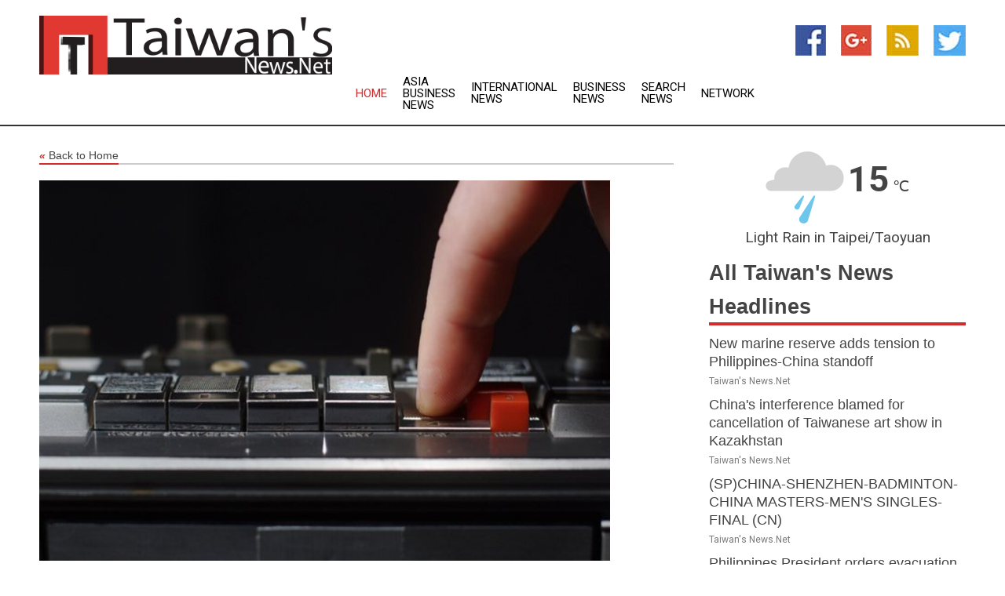

--- FILE ---
content_type: text/html; charset=utf-8
request_url: https://www.taiwansnews.net/news/272603563/1970s-style-stagflation-now-playing-on-central-bankers-minds
body_size: 15267
content:
<!doctype html>
<html lang="en">
<head>
    <meta name="Powered By" content="Kreatio Platform" />
  <link rel="canonical" href="https://www.taiwansnews.net/news/272603563/1970s-style-stagflation-now-playing-on-central-bankers-minds"/>
  <meta charset="utf-8"/>
  <meta http-equiv="X-UA-Compatible" content="IE=edge"/>
  <meta name="viewport" content="width=device-width, initial-scale=1, maximum-scale=1, user-scalable=no"/>
    <title>1970s-style stagflation now playing on central bankers' minds</title>
  <meta name="title" content="1970s-style stagflation now playing on central bankers' minds">
  <meta name="description" content="&amp;ldquo;Stagflation&amp;rdquo; is an ugly word for an ugly situation &amp;ndash; the unpleasant combination of economic stagnation and inflation.   The last time th"/>
  <meta name="keywords" content="Breaking Business News"/>
  <meta name="news_keywords" content="taiwan, news, headlines, taiwan news, central news agency, taiwan today, enewsline, taiwan fm, government, taiwan hotels, taiwan stock exchange, kaohsiung international airport, china airlines, eva air, taiwan yellow pages, country, finance, business, weather, sports, map of taiwan, newspapers, asia, asian, news, airlines, world news, international" />
  <meta name="robots" content="index, follow" />
  <meta name="revisit-after" content="1 Day" />
  <meta property="og:title" content="1970s-style stagflation now playing on central bankers' minds" />
  <meta property="og:site_name" content="Taiwan&#39;s News" />
  <meta property="og:url" content="https://www.taiwansnews.net/news/272603563/1970s-style-stagflation-now-playing-on-central-bankers-minds" />
  <meta property="og:description" content="&amp;ldquo;Stagflation&amp;rdquo; is an ugly word for an ugly situation &amp;ndash; the unpleasant combination of economic stagnation and inflation.   The last time th"/>
  <meta property="og:image" content="https://image.chitra.live/api/v1/wps/7f638a6/203da8bb-2018-42b4-9ffb-bd5f728f4ee6/0/cvr1656484714-600x315.jpg" />
  <meta property="og:type" content="article" />
  <meta property="og:locale" content="en_US" />
  <meta name="twitter:card" content="summary_large_image" />
  <meta name="twitter:site" content="@Taiwan&#39;s News" />
  <meta name="twitter:title" content="1970s-style stagflation now playing on central bankers' minds" />
  <meta name="twitter:description" content="&amp;ldquo;Stagflation&amp;rdquo; is an ugly word for an ugly situation &amp;ndash; the unpleasant combination of economic stagnation and inflation.   The last time th"/>
  <meta name="twitter:image" content="https://image.chitra.live/api/v1/wps/7f638a6/203da8bb-2018-42b4-9ffb-bd5f728f4ee6/0/cvr1656484714-600x315.jpg" />

  <link rel="shortcut icon" href="https://assets.kreatio.net/web/newsnet/favicons/favicon.ico"/>
  <link rel="stylesheet" type="text/css" href="https://assets.kreatio.net/web/newsnet/css/foundation.min.css">
  <link rel="stylesheet" type="text/css" href="https://assets.kreatio.net/web/newsnet/css/red_style.css">
  <link rel="stylesheet" type="text/css" href="https://cdnjs.cloudflare.com/ajax/libs/font-awesome/4.6.3//css/font-awesome.css">
  <script src="https://assets.kreatio.net/web/newsnet/js/app.js"></script>
  <link rel="stylesheet" href="https://cdnjs.cloudflare.com/ajax/libs/tinymce/6.8.2/skins/ui/oxide/skin.min.css">
  <script async src='https://securepubads.g.doubleclick.net/tag/js/gpt.js'></script>
  <script src='https://www.google.com/recaptcha/api.js'></script>
  <script>window.googletag = window.googletag || {cmd: []};
  googletag.cmd.push(function () {
      googletag.defineSlot('/21806386006/Bigpond_TOP/uaenews.net', [[970, 250], [728, 90], [970, 90]], 'div-gpt-ad-3852326-1')
          .addService(googletag.pubads());
      googletag.defineSlot('/21806386006/Bigpond_TOP/uaenews.net', [[300, 250], [300, 600], [160, 600], [120, 600], [320, 50]], 'div-gpt-ad-3852326-2')
          .addService(googletag.pubads());
      googletag.defineOutOfPageSlot('/21806386006/Bigpond_TOP/uaenews.net', 'div-gpt-ad-3852326-3')
          .addService(googletag.pubads());
      googletag.defineSlot('/21806386006/Bigpond_TOP/uaenews.net', [[1, 1]], 'div-gpt-ad-3852326-4')
          .addService(googletag.pubads());

      googletag.pubads().enableSingleRequest();
      googletag.pubads().collapseEmptyDivs();
      googletag.pubads().setCentering(true);
      googletag.enableServices();
  });</script>
  <script async src="https://paht.tech/c/uaenews.net.js"></script>

  <script type="text/javascript">
      window._mNHandle = window._mNHandle || {};
      window._mNHandle.queue = window._mNHandle.queue || [];
      medianet_versionId = "3121199";
  </script>
    <!-- taboola-->
    <script type="text/javascript">
        window._taboola = window._taboola || [];
        _taboola.push({article: 'auto'});
        !function (e, f, u, i) {
            if (!document.getElementById(i)) {
                e.async = 1;
                e.src = u;
                e.id = i;
                f.parentNode.insertBefore(e, f);
            }
        }(document.createElement('script'),
            document.getElementsByTagName('script')[0],
            '//cdn.taboola.com/libtrc/newsnet-network/loader.js',
            'tb_loader_script');
        if (window.performance && typeof window.performance.mark == 'function') {
            window.performance.mark('tbl_ic');
        }
    </script>
    <!--taboola-->
  <style>
      .tox .tox-statusbar {
          display: none !important;
      }
      .red{
          color: red;
      }
      .text h1,
      .text h2,
      .text h3,
      .text h4,
      .text h5,
      .text h6{
          font-size: 24px !important;
          font-weight: 700 !important;
      }
  </style>
</head>
<body>
<!-- header -->
  <!-- Component :: Main-Header--> 
<div class="row expanded header">
  <div class="large-4 columns logo hide-for-small-only">
    <a href="/"><img src="https://assets.kreatio.net/nn_logos/taiwan&#39;s-news.png" alt="Taiwan&#39;s News"></a></div>

  <div class="large-6 columns navigation">
    <div class="title-bar show-for-small-only"
         data-responsive-toggle="navigation-menu" data-hide-for="medium">
      <button class="menu-icon" type="button" data-toggle></button>
      <div class="title-bar-title" style="margin: 0 20px;">
        <a href="/"><img width="200px" src="https://assets.kreatio.net/nn_logos/taiwan&#39;s-news.png"></a>
      </div>
    </div>
    <div class="top-bar" id="navigation-menu">
      <div class="top-bar-left">
        <ul class="dropdown menu" data-dropdown-menu>
          <li class="active"><a href="/">Home</a></li>
            <li>
              <a href="/category/asia-business-news">Asia Business
                News</a>
            </li>
            <li>
              <a href="/category/breaking-international-news">International
                News</a>
            </li>
            <li>
              <a href="/category/breaking-business-news">Business
                News</a>
            </li>
          <li><a href="/archive">Search News</a></li>
          <li><a href="http://www.themainstreammedia.com/">Network</a></li>
        </ul>
      </div>
    </div>
  </div>

  <div class="large-2 columns socail_icon hide-for-small-only">
    <ul class="menu float-right">
      <li><a href="http://www.facebook.com/pages/Taiwan-News/175128395832128" target="_blank"><img
        src="https://assets.kreatio.net/web/newsnet/images/facebook.jpg"
        alt="facebook"></a></li>
      <li><a href="https://plus.google.com/105649549495107208700" target="_blank"><img
        src="https://assets.kreatio.net/web/newsnet/images/google_pls.jpg"
        alt="google"></a></li>
      <li><a href="https://feeds.taiwansnews.net/rss/0dd057261bcc461b" target="_blank"><img
        src="https://assets.kreatio.net/web/newsnet/images/rss_feed.jpg"
        alt="rss"></a></li>
      <li><a href="https://twitter.com/taiwansnews" target="_blank"><img
        src="https://assets.kreatio.net/web/newsnet/images/twitter.jpg"
        alt="twitter"></a></li>
    </ul>
      <!-- Component :: Header-Date--> 
<div class="remote_component" id = 587f77c1-772e-d205-d833-e133cfdf98e0></div>


  </div>
</div>


<!-- End of header -->

<!-- Ads -->
<div class="row expanded ad_temp">

  <!-- Ad 728x90 (TOP) -->
  <div
    class="large-12 medium-12 columns text-left top_add hide-for-small-only">

    <center>
      <div id='div-gpt-ad-3852326-1'>
        <script>
            googletag.cmd.push(function () {
                googletag.display('div-gpt-ad-3852326-1');
            });
        </script>
      </div>
    </center>

  </div>
  <!-- End of ad -->

</div>
<!-- End of ads -->


<div class="row expanded content">
  <div class="large-9 medium-8 columns left_content">
    <div class="row expanded breadcrum">
      <div class="large-12 medium-12 columns">
        <h4>
          <span><a href="/"><i>«</i>Back to Home</a></span>
        </h4>
      </div>
    </div>
    <div class="row expanded single_news">
  <div class="large-12 columns">
    <div class="article_image">
        <img src="https://image.chitra.live/api/v1/wps/db5818a/203da8bb-2018-42b4-9ffb-bd5f728f4ee6/0/cvr1656484714-1156x770.jpg" alt="1970s-style stagflation now playing on central bankers&amp;#039; minds" width="100%">
    </div>
    <div class="title_text">
      <h2>
        <a href="#">1970s-style stagflation now playing on central bankers&#39; minds</a>
      </h2>
      <p>The Conversation
        <br>29 Jun 2022, 12:08 GMT+
          </p>
    </div>
    <div class="detail_text">
      <div class="text">
            <p>"Stagflation" is an ugly word for an ugly situation - the unpleasant combination of economic stagnation and inflation.</p><p>The last time the world experienced it was the early 1970s, when oil-exporting countries in the Middle East cut supplies to the United States and other supporters of Israel. The "supply shock" of a four-fold increase in the cost of oil drove up many prices and dampened economic activity globally.</p><p>Stagflation was thought left behind. But now there is a real risk of it coming back, warns the central bank for the world's central banks.</p><p>"We may be reaching a tipping point, beyond which an inflationary psychology spreads and becomes entrenched," says the Bank for International Settlements <a href="https://www.bis.org/">BIS</a> in its latest <a href="https://www.bis.org/publ/arpdf/ar2022e.htm">annual economic report</a>.</p><p>By "inflationary psychology" it means that expectations of higher prices lead consumers to spend now rather than later, on the assumption waiting will cost more. This increases demand, pushing up prices. Thus expectations of inflation become a self-fulfilling prophecy.</p><p>The danger of stagflation comes from this inflationary cycle becoming so entrenched that attempts to curb it through higher interest rates push economies into recession.</p><p><strong>Global inflation since the 19th century</strong></p><p><a href="https://images.theconversation.com/files/471521/original/file-20220629-19-mtakpz.png?ixlib=rb-1.1.0&q=45&auto=format&w=1000&fit=clip"></a> <h2>What's driving inflation</h2></p><p>As well as its own expert staff, the BIS brings together expertise from its member central banks, such as the <a href="https://www.federalreserve.gov/">US Federal Reserve</a>, the <a href="https://www.ecb.europa.eu/home/html/index.en.html">European Central Bank</a>, the <a href="https://www.bankofengland.co.uk/">Bank of England</a> and <a href="https://www.rba.gov.au/">Reserve Bank of Australia</a>. So its views are worth paying attention to.</p><p>Its report makes clear its experts, like most forecasters, have been surprised by the extent of the rise in inflation.</p><p>This is a global phenomenon, which the report attributes to a combination of an unexpectedly strong economic rebound from the COVID-19 lockdowns, a sustained switch in demand from services to goods, and supply bottlenecks exacerbated by a shift from "just-in-time" to "just-in-case" inventory management.</p><p>Then there is Russia's invasion of Ukraine.</p><p><a href="https://images.theconversation.com/files/471514/original/file-20220629-26-emka1y.jpg?ixlib=rb-1.1.0&q=45&auto=format&w=1000&fit=clip"></a></p><p>The war's effect in driving up the price of oil, gas, food, fertilisers and other commodities has been "inherently stagflationary":</p><p>The only bright note is that BIS expects these price surges to be less disruptive than the oil supply shock of the 1970s.</p><p>This is because the relative impact of the oil supply shock was greater due to economies in the 1970s being more energy-intensive.</p><p>There is also much more focus now on containing inflation, with most central banks having a clearly stated inflation target (2% in Europe and the US, 2%-3% in Australia).</p><p><a href="https://images.theconversation.com/files/471505/original/file-20220629-18-jtozlp.jpeg?ixlib=rb-1.1.0&q=45&auto=format&w=1000&fit=clip"></a> <h2>What are the biggest dangers?</h2></p><p>But the current situation is still very challenging, the report says, because increases in the price of food and energy are particularly conducive to spreading inflationary psychology.</p><p>This is because food is bought frequently, so price changes are notable. The same goes for fuel prices, which are prominently displayed on large roadside signs.</p><p>There is also the risk in many economies of a wage-price spiral - in which higher prices drive demands for higher wages, which employers then pass on in higher prices.</p><p><strong> Read more: <a href="https://theconversation.com/rising-prices-why-the-global-drive-to-keep-food-cheap-is-unsustainable-185326">Rising prices: why the global drive to keep food cheap is unsustainable</a> </strong></p><p>Central banks face what Reserve Bank of Australia governor Philip Lowe has called a "<a href="https://www.rba.gov.au/speeches/2022/sp-gov-2022-06-21-q-and-a-transcript.html">narrow path</a>".</p><p>To achieve a "soft landing" they need to raise interest rates enough to bring inflation down. But not enough to cause a recession (and thus stagflation).</p><p><h2>How to avoid a 'hard landing'?</h2></p><p>The BIS report cites an analysis of monetary tightening cycles - defined as interest rate rises in at least three consecutive quarters - in 35 countries between 1985 and 2018. A soft landing was achieved in only about half the cases.</p><p>A key factor in the hard landings was the extent of financial vulnerabilities, particularly debt. Economies with hard landings on average had double the growth in credit to GDP prior to the interest-rate rises.</p><p>This factor contributes to BIS concerns now. As the report notes:</p><p>Furthermore, the slowdown in China's labour productivity is removing an important boost to global economic growth and restraint on global inflation.</p><p>But a key lesson from the 1970s is that the long-term costs of doing nothing outweigh the short-term pain of bringing inflation under control.</p><p><strong> Read more: <a href="https://theconversation.com/5-things-to-know-about-the-feds-biggest-interest-rate-increase-since-1994-and-how-it-will-affect-you-185008">5 things to know about the Fed's biggest interest rate increase since 1994 and how it will affect you</a> </strong></p><p>This means governments must curb handouts or tax cuts to help people with cost-of-living pressures. Expansionary fiscal policy will only make things worse. Assistance must be strictly targeted to those who most need it.</p><p>There is also a need to rebuild monetary and fiscal buffers to cope with future shocks. This will require raising interest rates above inflation targets and returning government budgets (close) to surplus.</p><p><i>Author: John Hawkins - Senior Lecturer, Canberra School of Politics, Economics and Society, University of Canberra </i><figure class="tinymce-insert-asset-center" ><img src="https://counter.theconversation.com/content/185868/count.gif" alt="The Conversation" width="1" height="1" /></figure></p>
        <p></p>
      </div>
    </div>
  </div>
  <div class="large-12 medium-12 columns share_icon">
    <h3>
      <span><a href="#">Share article:</a></span>
    </h3>
    <div class="sharethis-inline-share-buttons"></div>
  </div>
  <div class="large-12 medium-12 columns hide-for-small-only">
    <div class="detail_text">
      <div id="contentad338226"></div>
      <script type="text/javascript">
          (function (d) {
              var params =
                  {
                      id: "d5a9be96-e246-4ac5-9d21-4b034439109c",
                      d: "ZGVsaGluZXdzLm5ldA==",
                      wid: "338226",
                      cb: (new Date()).getTime()
                  };

              var qs = [];
              for (var key in params) qs.push(key + '=' + encodeURIComponent(params[key]));
              var s = d.createElement('script');
              s.type = 'text/javascript';
              s.async = true;
              var p = 'https:' == document.location.protocol ? 'https' : 'http';
              s.src = p + "://api.content-ad.net/Scripts/widget2.aspx?" + qs.join('&');
              d.getElementById("contentad338226").appendChild(s);
          })(document);
      </script>
    </div>
  </div>
</div>

    <div class="column row collapse show-for-small-only">
      <div class="large-12 medium-12 columns">

        <div id='div-gpt-ad-3852326-2'>
          <script>
              googletag.cmd.push(function() {
                  googletag.display('div-gpt-ad-3852326-2');
              });
          </script>
        </div>

      </div>
    </div>
    <!-- Ad 600x250 -->
    <div class="row column collapse">
      <div class="large-12 medium-12 columns">

        <div id="318873353">
          <script type="text/javascript">
              try {
                  window._mNHandle.queue.push(function (){
                      window._mNDetails.loadTag("318873353", "600x250", "318873353");
                  });
              }
              catch (error) {}
          </script>
        </div>

      </div>
    </div>
    <!-- End of ad -->
    <!-- Taboola -->
    <div class="row column collapse">
  <div class="large-12 medium-12 columns">

    <div id="taboola-below-article-thumbnails"></div>
    <script type="text/javascript">
        window._taboola = window._taboola || [];
        _taboola.push({
            mode: 'alternating-thumbnails-a',
            container: 'taboola-below-article-thumbnails',
            placement: 'Below Article Thumbnails',
            target_type: 'mix'
        });
    </script>

  </div>
</div>

    <!-- Taboola -->
    <div class="row expanded moreus_news" ng-controller="MoreCtrl">
  <div class="large-12 medium-12 columns">
    <h3><span>More Taiwan&#39;s News</span></h3>
    <a href="/category/taiwan-news" class="access_more">Access More</a>
  </div>
    <div class="large-6 columns">
        <div class="media-object">
          <div class="media-object-section">
            <a href="/news/278586795/new-marine-reserve-adds-tension-to-philippines-china-standoff">
              <img src="https://image.chitra.live/api/v1/wps/88f620f/663d9a1e-4256-4a5a-b43f-412e2c57b8f3/1/8-Coral-reefs-200x200.jpg" width="153px">
            </a>
          </div>
          <div class="media-object-section">
            <h5><a title="" href="/news/278586795/new-marine-reserve-adds-tension-to-philippines-china-standoff">New marine reserve adds tension to Philippines-China standoff</a>
</h5>
            <p class="date">Taiwan&#39;s News.Net</p>
          </div>
        </div>
        <div class="media-object">
          <div class="media-object-section">
            <a href="/news/278591375/china-interference-blamed-for-cancellation-of-taiwanese-art-show-in-kazakhstan">
              <img src="https://image.chitra.live/api/v1/wps/e1be203/f91eed06-7141-4352-8238-e35a83709963/0/ANI-20250921121958-200x200.jpg" width="153px">
            </a>
          </div>
          <div class="media-object-section">
            <h5><a title="" href="/news/278591375/china-interference-blamed-for-cancellation-of-taiwanese-art-show-in-kazakhstan">China&#39;s interference blamed for cancellation of Taiwanese art show in Kazakhstan</a>
</h5>
            <p class="date">Taiwan&#39;s News.Net</p>
          </div>
        </div>
        <div class="media-object">
          <div class="media-object-section">
            <a href="/news/278591333/spchina-shenzhen-badminton-china-masters-mens-singles-final-cn">
              <img src="https://image.chitra.live/api/v1/wps/3b3ec78/5014853f-1c03-4bc7-926b-db1c7dabfe14/0/XxjpbeE000845-20250921-PEPFN0A001-200x200.jpg" width="153px">
            </a>
          </div>
          <div class="media-object-section">
            <h5><a title="" href="/news/278591333/spchina-shenzhen-badminton-china-masters-mens-singles-final-cn">(SP)CHINA-SHENZHEN-BADMINTON-CHINA MASTERS-MEN&#39;S SINGLES-FINAL (CN)</a>
</h5>
            <p class="date">Taiwan&#39;s News.Net</p>
          </div>
        </div>
        <div class="media-object">
          <div class="media-object-section">
            <a href="/news/278591272/philippines-president-orders-evacuation-ahead-of-super-typhoon-ragasa-landfall">
              <img src="https://image.chitra.live/api/v1/wps/d3536ff/80fbc0e8-e391-4f19-a07f-b1a1b954b099/0/ANI-20250921104408-200x200.jpg" width="153px">
            </a>
          </div>
          <div class="media-object-section">
            <h5><a title="" href="/news/278591272/philippines-president-orders-evacuation-ahead-of-super-typhoon-ragasa-landfall">Philippines President orders evacuation ahead of Super Typhoon Ragasa landfall</a>
</h5>
            <p class="date">Taiwan&#39;s News.Net</p>
          </div>
        </div>
        <div class="media-object">
          <div class="media-object-section">
            <a href="/news/278591076/china-political-pressure-on-taiwan-draws-international-pushback-at-un">
              <img src="https://image.chitra.live/api/v1/wps/7dc07cf/f8170ff6-d190-4c1b-870d-f3855b101a20/0/ANI-20250921085125-200x200.jpg" width="153px">
            </a>
          </div>
          <div class="media-object-section">
            <h5><a title="" href="/news/278591076/china-political-pressure-on-taiwan-draws-international-pushback-at-un">China&#39;s political pressure on Taiwan draws international pushback at UN</a>
</h5>
            <p class="date">Taiwan&#39;s News.Net</p>
          </div>
        </div>
        <div class="media-object">
          <div class="media-object-section">
            <a href="/news/278590957/ranchi-will-be-cycling-capital-of-india-international-track-cyclist-gauri-mishra-at-sansad-khel-mahotsav">
              <img src="https://image.chitra.live/api/v1/wps/857a241/960a6a88-d39f-41e9-8ea8-0f6bea911ccc/0/ANI-20250921051749-200x200.jpg" width="153px">
            </a>
          </div>
          <div class="media-object-section">
            <h5><a title="" href="/news/278590957/ranchi-will-be-cycling-capital-of-india-international-track-cyclist-gauri-mishra-at-sansad-khel-mahotsav">&quot;Ranchi will be cycling capital of India&quot;: International track cyclist Gauri Mishra at Sansad Khel Mahotsav</a>
</h5>
            <p class="date">Taiwan&#39;s News.Net</p>
          </div>
        </div>
        <div class="media-object">
          <div class="media-object-section">
            <a href="/news/278590254/spchina-shenzhen-badminton-china-masters-mens-singles-semifinalscn">
              <img src="https://image.chitra.live/api/v1/wps/035458c/36d511f5-56ca-4e8b-ab69-8ad73b127daf/0/XxjpbeE000829-20250920-PEPFN0A001-200x200.jpg" width="153px">
            </a>
          </div>
          <div class="media-object-section">
            <h5><a title="" href="/news/278590254/spchina-shenzhen-badminton-china-masters-mens-singles-semifinalscn">(SP)CHINA-SHENZHEN-BADMINTON-CHINA MASTERS-MEN&#39;S SINGLES-SEMIFINALS(CN)</a>
</h5>
            <p class="date">Taiwan&#39;s News.Net</p>
          </div>
        </div>
        <div class="media-object">
          <div class="media-object-section">
            <a href="/news/278589539/taiwan-raises-alarm-over-growing-cases-of-taiwanese-missing-in-china">
              <img src="https://image.chitra.live/api/v1/wps/7bc78b5/b8918c2e-4341-4a6a-84b6-693544b81849/0/ANI-20250920091421-200x200.jpg" width="153px">
            </a>
          </div>
          <div class="media-object-section">
            <h5><a title="" href="/news/278589539/taiwan-raises-alarm-over-growing-cases-of-taiwanese-missing-in-china">Taiwan raises alarm over growing cases of Taiwanese missing in China</a>
</h5>
            <p class="date">Taiwan&#39;s News.Net</p>
          </div>
        </div>
        <div class="media-object">
          <div class="media-object-section">
            <a href="/news/278589537/world-uyghur-congress-strengthens-worldwide-advocacy-to-expose-china-atrocities">
              <img src="https://image.chitra.live/api/v1/wps/4588e64/4ba23dcf-5abf-440c-a854-c64d3a362c12/0/ANI-20250920091505-200x200.jpg" width="153px">
            </a>
          </div>
          <div class="media-object-section">
            <h5><a title="" href="/news/278589537/world-uyghur-congress-strengthens-worldwide-advocacy-to-expose-china-atrocities">World Uyghur Congress strengthens worldwide advocacy to expose China&#39;s atrocities</a>
</h5>
            <p class="date">Taiwan&#39;s News.Net</p>
          </div>
        </div>
        <div class="media-object">
          <div class="media-object-section">
            <a href="/news/278589314/why-2-nm-chips-matter-in-india-chip-revolution">
              <img src="https://image.chitra.live/api/v1/wps/c6ff9e9/a8f92f18-7f3e-4033-a361-6769856ec4a2/0/ANI-20250920064908-200x200.jpg" width="153px">
            </a>
          </div>
          <div class="media-object-section">
            <h5><a title="" href="/news/278589314/why-2-nm-chips-matter-in-india-chip-revolution">Why 2 nm chips matter in India&#39;s chip revolution</a>
</h5>
            <p class="date">Taiwan&#39;s News.Net</p>
          </div>
        </div>
        <div class="media-object">
          <div class="media-object-section">
            <a href="/news/278589249/taiwan-detects-5-chinese-aircraft-and-naval-vessels-near-its-territory">
              <img src="https://image.chitra.live/api/v1/wps/5773fc2/cf2be732-8515-462b-bf4b-236ac1ef1700/0/ANI-20250920061148-200x200.jpg" width="153px">
            </a>
          </div>
          <div class="media-object-section">
            <h5><a title="" href="/news/278589249/taiwan-detects-5-chinese-aircraft-and-naval-vessels-near-its-territory">Taiwan detects 5 Chinese aircraft and naval vessels near its territory</a>
</h5>
            <p class="date">Taiwan&#39;s News.Net</p>
          </div>
        </div>
    </div>
    <div class="large-6 columns">
        <div class="media-object">
          <div class="media-object-section">
            <a href="/news/278589091/trump-blocks-weapons-deal-with-taiwan-wapo">
              <img src="https://image.chitra.live/api/v1/wps/1f78931/ee7d26ad-67bd-45e2-aea0-bc032c5e20d2/0/MWUzOWUzNjYtOGM-200x200.jpg" width="153px">
            </a>
          </div>
          <div class="media-object-section">
            <h5><a title="" href="/news/278589091/trump-blocks-weapons-deal-with-taiwan-wapo">Trump blocks weapons deal with Taiwan  WaPo</a>
</h5>
            <p class="date">Taiwan&#39;s News.Net</p>
          </div>
        </div>
        <div class="media-object">
          <div class="media-object-section">
            <a href="/news/278589102/trump-blocks-weapons-deal-with-taiwan-wapo">
              <img src="https://image.chitra.live/api/v1/wps/f3d9a4a/af314335-ac67-4a45-9677-1de1320e8dc7/0/MmZhMGRlMDItNTk-200x200.jpg" width="153px">
            </a>
          </div>
          <div class="media-object-section">
            <h5><a title="" href="/news/278589102/trump-blocks-weapons-deal-with-taiwan-wapo">Trump blocks weapons deal with Taiwan - WaPo</a>
</h5>
            <p class="date">Taiwan&#39;s News.Net</p>
          </div>
        </div>
        <div class="media-object">
          <div class="media-object-section">
            <a href="/news/278588418/spchina-shenzhen-badminton-china-masters-mens-singles-cn">
              <img src="https://image.chitra.live/api/v1/wps/7ceece6/4dff5198-e6fa-4f74-a2ee-cafa8e0ec835/0/XxjpbeE000952-20250919-PEPFN0A001-200x200.jpg" width="153px">
            </a>
          </div>
          <div class="media-object-section">
            <h5><a title="" href="/news/278588418/spchina-shenzhen-badminton-china-masters-mens-singles-cn">(SP)CHINA-SHENZHEN-BADMINTON-CHINA MASTERS-MEN&#39;S SINGLES (CN)</a>
</h5>
            <p class="date">Taiwan&#39;s News.Net</p>
          </div>
        </div>
        <div class="media-object">
          <div class="media-object-section">
            <a href="/news/278588366/china-political-pressure-undermines-un-principles-taiwan-urges-inclusion-in-global-organisation">
              <img src="https://image.chitra.live/api/v1/wps/7c353b9/3ed1f430-d12d-4bb7-9c90-131948141814/0/ANI-20250919144213-200x200.jpg" width="153px">
            </a>
          </div>
          <div class="media-object-section">
            <h5><a title="" href="/news/278588366/china-political-pressure-undermines-un-principles-taiwan-urges-inclusion-in-global-organisation">China&#39;s political pressure undermines UN principles: Taiwan urges inclusion in global organisation</a>
</h5>
            <p class="date">Taiwan&#39;s News.Net</p>
          </div>
        </div>
        <div class="media-object">
          <div class="media-object-section">
            <a href="/news/278588247/trump-xi-hold-telephonic-conversation-reports-chinese-media">
              <img src="https://image.chitra.live/api/v1/wps/fe1bc76/e414614a-d03d-4afb-8952-297284b11285/0/ANI-20250919132012-200x200.jpg" width="153px">
            </a>
          </div>
          <div class="media-object-section">
            <h5><a title="" href="/news/278588247/trump-xi-hold-telephonic-conversation-reports-chinese-media">Trump-Xi hold telephonic conversation, reports Chinese media</a>
</h5>
            <p class="date">Taiwan&#39;s News.Net</p>
          </div>
        </div>
        <div class="media-object">
          <div class="media-object-section">
            <a href="/news/278587868/taiwan-denounces-chinese-defence-minister-remarks-reasserts-sovereignty-and-democracy">
              <img src="https://image.chitra.live/api/v1/wps/3fd0b23/b372d34e-afd3-4e91-85c9-ac1cf394aee5/0/ANI-20250919104307-200x200.jpg" width="153px">
            </a>
          </div>
          <div class="media-object-section">
            <h5><a title="" href="/news/278587868/taiwan-denounces-chinese-defence-minister-remarks-reasserts-sovereignty-and-democracy">Taiwan denounces Chinese defence minister&#39;s remarks, reasserts sovereignty and democracy</a>
</h5>
            <p class="date">Taiwan&#39;s News.Net</p>
          </div>
        </div>
        <div class="media-object">
          <div class="media-object-section">
            <a href="/news/278587849/sp-china-shenzhen-badminton-china-masters-mens-singles-cn">
              <img src="https://image.chitra.live/api/v1/wps/8bf081e/5a4855a2-180d-4cc6-98c2-b69e0705dc66/0/XxjpbeE000432-20250919-PEPFN0A001-200x200.jpg" width="153px">
            </a>
          </div>
          <div class="media-object-section">
            <h5><a title="" href="/news/278587849/sp-china-shenzhen-badminton-china-masters-mens-singles-cn">(SP) CHINA-SHENZHEN-BADMINTON-CHINA MASTERS-MEN&#39;S SINGLES (CN)</a>
</h5>
            <p class="date">Taiwan&#39;s News.Net</p>
          </div>
        </div>
        <div class="media-object">
          <div class="media-object-section">
            <a href="/news/278587651/singapore-submits-yeo-siew-hua-directorial-stranger-eyes-as-oscar-contender-for-best-international-feature">
              <img src="https://image.chitra.live/api/v1/wps/a7886ef/a794a9fe-539a-4c93-96d9-ea0bb9a0d000/0/ANI-20250919091624-200x200.jpg" width="153px">
            </a>
          </div>
          <div class="media-object-section">
            <h5><a title="" href="/news/278587651/singapore-submits-yeo-siew-hua-directorial-stranger-eyes-as-oscar-contender-for-best-international-feature">Singapore submits Yeo Siew Hua directorial &#39;Stranger Eyes&#39; as Oscar contender for Best International Feature</a>
</h5>
            <p class="date">Taiwan&#39;s News.Net</p>
          </div>
        </div>
        <div class="media-object">
          <div class="media-object-section">
            <a href="/news/278587448/trump-halts-military-aid-package-to-taiwan-ahead-of-talks-with-chinese-prez-xi">
              <img src="https://image.chitra.live/api/v1/wps/e6d9c14/3dcc9817-ea88-48f6-a5a2-817bacba6b13/0/ANI-20250919074442-200x200.jpg" width="153px">
            </a>
          </div>
          <div class="media-object-section">
            <h5><a title="" href="/news/278587448/trump-halts-military-aid-package-to-taiwan-ahead-of-talks-with-chinese-prez-xi">Trump halts military aid package to Taiwan ahead of talks with Chinese Prez Xi</a>
</h5>
            <p class="date">Taiwan&#39;s News.Net</p>
          </div>
        </div>
        <div class="media-object">
          <div class="media-object-section">
            <a href="/news/278587296/tsmc-investment-plans-in-taiwan-remain-unchanged-amid-speculations">
              <img src="https://image.chitra.live/api/v1/wps/04a4fc4/fbfbb122-541d-4908-a4fa-6854e749f2a0/0/ANI-20250919070558-200x200.jpg" width="153px">
            </a>
          </div>
          <div class="media-object-section">
            <h5><a title="" href="/news/278587296/tsmc-investment-plans-in-taiwan-remain-unchanged-amid-speculations">TSMC investment plans in Taiwan remain &quot;unchanged&quot; amid speculations</a>
</h5>
            <p class="date">Taiwan&#39;s News.Net</p>
          </div>
        </div>
    </div>
</div>

    <div class="column row collapse show-for-small-only">
      <div class="large-12 medium-12 columns">

        <div id='div-gpt-ad-3852326-2'>
          <script>
              googletag.cmd.push(function() {
                  googletag.display('div-gpt-ad-3852326-2');
              });
          </script>
        </div>

      </div>
    </div>
    <div class="row expanded">
      <div class="large-12 medium-12 columns">
        <div class="row expanded signupnws">
          <div class="large-6 columns">
            <h2>Sign up for Taiwan&#39;s News</h2>
            <p>a daily newsletter full of things to discuss over
              drinks.and the great thing is that it's on the house!</p>
          </div>
          <div class="large-6 columns">
            <form
              action="https://subscription.themainstreammedia.com/?p=subscribe"
              method="post">
              <input type="text" name="email" placeholder="Your email address"
                     required>
              <button type="submit" class="button">Submit</button>
            </form>
          </div>
        </div>
      </div>
    </div>
    <div class="row expanded single_news">
      <div
        class="large-12 medium-12 columns text-center hide-for-small-only">
        <div class="detail_text"></div>
      </div>
    </div>
  </div>
  <!-- Side bar -->
    <div class="large-3 medium-4 columns right_sidebar">
    <!-- weather -->
      <!-- Component :: Weather-Block--> 
<div class="remote_component" id = 9690c96f-dc4b-9209-9a32-98af0c17491b></div>


    <!-- End of weather -->

    <!-- All headlines -->
    <div class="row column headline">
  <div class="large-12 medium-12 columns">
    <h3>
      <span><a href="/category/taiwan-news">All Taiwan&#39;s News Headlines</a></span>
    </h3>
    <div class="outer_head">
        <div class="single_head">
          <h6>
            <a title="" href="/news/278586795/new-marine-reserve-adds-tension-to-philippines-china-standoff">New marine reserve adds tension to Philippines-China standoff</a>

          </h6>
          <p class="date">Taiwan&#39;s News.Net</p>
        </div>
        <div class="single_head">
          <h6>
            <a title="" href="/news/278591375/china-interference-blamed-for-cancellation-of-taiwanese-art-show-in-kazakhstan">China&#39;s interference blamed for cancellation of Taiwanese art show in Kazakhstan</a>

          </h6>
          <p class="date">Taiwan&#39;s News.Net</p>
        </div>
        <div class="single_head">
          <h6>
            <a title="" href="/news/278591333/spchina-shenzhen-badminton-china-masters-mens-singles-final-cn">(SP)CHINA-SHENZHEN-BADMINTON-CHINA MASTERS-MEN&#39;S SINGLES-FINAL (CN)</a>

          </h6>
          <p class="date">Taiwan&#39;s News.Net</p>
        </div>
        <div class="single_head">
          <h6>
            <a title="" href="/news/278591272/philippines-president-orders-evacuation-ahead-of-super-typhoon-ragasa-landfall">Philippines President orders evacuation ahead of Super Typhoon Ragasa landfall</a>

          </h6>
          <p class="date">Taiwan&#39;s News.Net</p>
        </div>
        <div class="single_head">
          <h6>
            <a title="" href="/news/278591076/china-political-pressure-on-taiwan-draws-international-pushback-at-un">China&#39;s political pressure on Taiwan draws international pushback at UN</a>

          </h6>
          <p class="date">Taiwan&#39;s News.Net</p>
        </div>
        <div class="single_head">
          <h6>
            <a title="" href="/news/278590957/ranchi-will-be-cycling-capital-of-india-international-track-cyclist-gauri-mishra-at-sansad-khel-mahotsav">&quot;Ranchi will be cycling capital of India&quot;: International track cyclist Gauri Mishra at Sansad Khel Mahotsav</a>

          </h6>
          <p class="date">Taiwan&#39;s News.Net</p>
        </div>
        <div class="single_head">
          <h6>
            <a title="" href="/news/278590254/spchina-shenzhen-badminton-china-masters-mens-singles-semifinalscn">(SP)CHINA-SHENZHEN-BADMINTON-CHINA MASTERS-MEN&#39;S SINGLES-SEMIFINALS(CN)</a>

          </h6>
          <p class="date">Taiwan&#39;s News.Net</p>
        </div>
        <div class="single_head">
          <h6>
            <a title="" href="/news/278589539/taiwan-raises-alarm-over-growing-cases-of-taiwanese-missing-in-china">Taiwan raises alarm over growing cases of Taiwanese missing in China</a>

          </h6>
          <p class="date">Taiwan&#39;s News.Net</p>
        </div>
        <div class="single_head">
          <h6>
            <a title="" href="/news/278589537/world-uyghur-congress-strengthens-worldwide-advocacy-to-expose-china-atrocities">World Uyghur Congress strengthens worldwide advocacy to expose China&#39;s atrocities</a>

          </h6>
          <p class="date">Taiwan&#39;s News.Net</p>
        </div>
        <div class="single_head">
          <h6>
            <a title="" href="/news/278589314/why-2-nm-chips-matter-in-india-chip-revolution">Why 2 nm chips matter in India&#39;s chip revolution</a>

          </h6>
          <p class="date">Taiwan&#39;s News.Net</p>
        </div>
        <div class="single_head">
          <h6>
            <a title="" href="/news/278589249/taiwan-detects-5-chinese-aircraft-and-naval-vessels-near-its-territory">Taiwan detects 5 Chinese aircraft and naval vessels near its territory</a>

          </h6>
          <p class="date">Taiwan&#39;s News.Net</p>
        </div>
        <div class="single_head">
          <h6>
            <a title="" href="/news/278589091/trump-blocks-weapons-deal-with-taiwan-wapo">Trump blocks weapons deal with Taiwan  WaPo</a>

          </h6>
          <p class="date">Taiwan&#39;s News.Net</p>
        </div>
        <div class="single_head">
          <h6>
            <a title="" href="/news/278589102/trump-blocks-weapons-deal-with-taiwan-wapo">Trump blocks weapons deal with Taiwan - WaPo</a>

          </h6>
          <p class="date">Taiwan&#39;s News.Net</p>
        </div>
        <div class="single_head">
          <h6>
            <a title="" href="/news/278588418/spchina-shenzhen-badminton-china-masters-mens-singles-cn">(SP)CHINA-SHENZHEN-BADMINTON-CHINA MASTERS-MEN&#39;S SINGLES (CN)</a>

          </h6>
          <p class="date">Taiwan&#39;s News.Net</p>
        </div>
        <div class="single_head">
          <h6>
            <a title="" href="/news/278588366/china-political-pressure-undermines-un-principles-taiwan-urges-inclusion-in-global-organisation">China&#39;s political pressure undermines UN principles: Taiwan urges inclusion in global organisation</a>

          </h6>
          <p class="date">Taiwan&#39;s News.Net</p>
        </div>
        <div class="single_head">
          <h6>
            <a title="" href="/news/278588247/trump-xi-hold-telephonic-conversation-reports-chinese-media">Trump-Xi hold telephonic conversation, reports Chinese media</a>

          </h6>
          <p class="date">Taiwan&#39;s News.Net</p>
        </div>
        <div class="single_head">
          <h6>
            <a title="" href="/news/278587868/taiwan-denounces-chinese-defence-minister-remarks-reasserts-sovereignty-and-democracy">Taiwan denounces Chinese defence minister&#39;s remarks, reasserts sovereignty and democracy</a>

          </h6>
          <p class="date">Taiwan&#39;s News.Net</p>
        </div>
        <div class="single_head">
          <h6>
            <a title="" href="/news/278587849/sp-china-shenzhen-badminton-china-masters-mens-singles-cn">(SP) CHINA-SHENZHEN-BADMINTON-CHINA MASTERS-MEN&#39;S SINGLES (CN)</a>

          </h6>
          <p class="date">Taiwan&#39;s News.Net</p>
        </div>
        <div class="single_head">
          <h6>
            <a title="" href="/news/278587651/singapore-submits-yeo-siew-hua-directorial-stranger-eyes-as-oscar-contender-for-best-international-feature">Singapore submits Yeo Siew Hua directorial &#39;Stranger Eyes&#39; as Oscar contender for Best International Feature</a>

          </h6>
          <p class="date">Taiwan&#39;s News.Net</p>
        </div>
        <div class="single_head">
          <h6>
            <a title="" href="/news/278587448/trump-halts-military-aid-package-to-taiwan-ahead-of-talks-with-chinese-prez-xi">Trump halts military aid package to Taiwan ahead of talks with Chinese Prez Xi</a>

          </h6>
          <p class="date">Taiwan&#39;s News.Net</p>
        </div>
        <div class="single_head">
          <h6>
            <a title="" href="/news/278587296/tsmc-investment-plans-in-taiwan-remain-unchanged-amid-speculations">TSMC investment plans in Taiwan remain &quot;unchanged&quot; amid speculations</a>

          </h6>
          <p class="date">Taiwan&#39;s News.Net</p>
        </div>
        <div class="single_head">
          <h6>
            <a title="" href="/news/278587227/soul-ferryman-of-taiwan-strait-liu-de-wen-22-year-mission-to-bring-veterans-home">&quot;Soul Ferryman&quot; of Taiwan Strait: Liu De-wen&#39;s 22-year mission to bring veterans home</a>

          </h6>
          <p class="date">Taiwan&#39;s News.Net</p>
        </div>
        <div class="single_head">
          <h6>
            <a title="" href="/news/278586930/taiwan-detects-13-chinese-aircraft-6-naval-vessels-near-its-territory">Taiwan detects 13 Chinese aircraft, 6 naval vessels near its territory</a>

          </h6>
          <p class="date">Taiwan&#39;s News.Net</p>
        </div>
        <div class="single_head">
          <h6>
            <a title="" href="/news/278585750/taiwan-slams-china-military-parade-as-show-of-intimidation-not-goodwill">Taiwan slams China&#39;s military parade as show of intimidation, not goodwill</a>

          </h6>
          <p class="date">Taiwan&#39;s News.Net</p>
        </div>
        <div class="single_head">
          <h6>
            <a title="" href="/news/278585521/china-heilongjiang-harbin-taiwan-veterans-cn">CHINA-HEILONGJIANG-HARBIN-TAIWAN-VETERANS (CN)</a>

          </h6>
          <p class="date">Taiwan&#39;s News.Net</p>
        </div>
        <div class="single_head">
          <h6>
            <a title="" href="/news/278584231/taiwan-detects-7-chinese-aircraft-6-vessels-near-its-territory">Taiwan detects 7 Chinese aircraft, 6 vessels near its territory</a>

          </h6>
          <p class="date">Taiwan&#39;s News.Net</p>
        </div>
        <div class="single_head">
          <h6>
            <a title="" href="/news/278583147/bilateral-trade-between-india-taiwan-to-hit-record-level-this-year-taipei-source">Bilateral trade between India-Taiwan to hit record level this year: Taipei source</a>

          </h6>
          <p class="date">Taiwan&#39;s News.Net</p>
        </div>
        <div class="single_head">
          <h6>
            <a title="" href="/news/278583143/taiwan-shows-interest-in-buying-rare-earth-minerals-from-india-taitra-dy-director">Taiwan shows interest in buying rare earth minerals from India: TAITRA Dy Director</a>

          </h6>
          <p class="date">Taiwan&#39;s News.Net</p>
        </div>
        <div class="single_head">
          <h6>
            <a title="" href="/news/278582875/taiwan-indonesia-sign-marine-debris-pact-as-taiwan-condemns-china-cyanide-fishing">Taiwan, Indonesia sign marine debris pact as Taiwan condemns China&#39;s cyanide fishing</a>

          </h6>
          <p class="date">Taiwan&#39;s News.Net</p>
        </div>
        <div class="single_head">
          <h6>
            <a title="" href="/news/278582621/taiwan-gdp-per-capita-lead-over-korea-attributed-to-tsmc-ai-boom">Taiwan GDP per capita lead over Korea attributed to TSMC, AI boom</a>

          </h6>
          <p class="date">Taiwan&#39;s News.Net</p>
        </div>
        <div class="single_head">
          <h6>
            <a title="" href="/news/278582373/taiwan-sends-delegation-to-us-for-purchase-of-american-agricultural-products">Taiwan sends delegation to US for purchase of American agricultural products</a>

          </h6>
          <p class="date">Taiwan&#39;s News.Net</p>
        </div>
        <div class="single_head">
          <h6>
            <a title="" href="/news/278581866/chinese-military-activity-near-taiwan-as-taipei-detects-31-aircraft-14-vessels-near-its-territory">Chinese military activity near Taiwan as Taipei detects 31 aircraft, 14 vessels near its territory</a>

          </h6>
          <p class="date">Taiwan&#39;s News.Net</p>
        </div>
        <div class="single_head">
          <h6>
            <a title="" href="/news/278580548/taiwan-condemns-chinese-diplomat-behavior-at-danish-event-as-wolf-warrior-diplomacy">Taiwan condemns Chinese diplomat&#39;s behavior at Danish event as &#39;Wolf Warrior Diplomacy&#39;</a>

          </h6>
          <p class="date">Taiwan&#39;s News.Net</p>
        </div>
        <div class="single_head">
          <h6>
            <a title="" href="/news/278580252/mediatek-adopts-tsmc-2nm-process-for-new-flagship-chip">MediaTek adopts TSMC&#39;s 2nm process for new flagship chip</a>

          </h6>
          <p class="date">Taiwan&#39;s News.Net</p>
        </div>
        <div class="single_head">
          <h6>
            <a title="" href="/news/278580154/taiwan-shares-close-at-new-high-as-tsmc-hits-record">Taiwan shares close at new high as TSMC hits record</a>

          </h6>
          <p class="date">Taiwan&#39;s News.Net</p>
        </div>
        <div class="single_head">
          <h6>
            <a title="" href="/news/278579883/taiwan-tourism-slumps-as-industry-calls-for-stronger-cross-strait-exchanges">Taiwan tourism slumps as industry calls for stronger cross-Strait exchanges</a>

          </h6>
          <p class="date">Taiwan&#39;s News.Net</p>
        </div>
        <div class="single_head">
          <h6>
            <a title="" href="/news/278579523/taiwan-detects-24-chinese-aircrafts-11-vessels-near-its-territory">Taiwan detects 24 Chinese aircrafts, 11 vessels near its territory</a>

          </h6>
          <p class="date">Taiwan&#39;s News.Net</p>
        </div>
        <div class="single_head">
          <h6>
            <a title="" href="/news/278591278/us-house-lawmakers-make-rare-china-visit-to-stabilize-ties">US House Lawmakers Make Rare China Visit to Stabilize Ties</a>

          </h6>
          <p class="date">Taiwan&#39;s News.Net</p>
        </div>
        <div class="single_head">
          <h6>
            <a title="" href="/news/278589375/opinion-japans-growing-maritime-flashpoints">Opinion  Japans Growing Maritime Flashpoints</a>

          </h6>
          <p class="date">Taiwan&#39;s News.Net</p>
        </div>
        <div class="single_head">
          <h6>
            <a title="" href="/news/278584641/iran-beats-s-korea-at-2025-asian-mens-u-17-handball-championship">Iran Beats S. Korea at 2025 Asian Mens U-17 Handball Championship</a>

          </h6>
          <p class="date">Taiwan&#39;s News.Net</p>
        </div>
        <div class="single_head">
          <h6>
            <a title="" href="/news/278591644/china-weng-jiazhang-seize-two-titles-at-badminton-china-masters">China&#39;s Weng, Jia/Zhang seize two titles at badminton China Masters</a>

          </h6>
          <p class="date">Taiwan&#39;s News.Net</p>
        </div>
        <div class="single_head">
          <h6>
            <a title="" href="/news/278591338/gumennik-dominates-to-win-figure-skating-men-singles-olympic-berth">Gumennik dominates to win figure skating men&#39;s singles Olympic berth</a>

          </h6>
          <p class="date">Taiwan&#39;s News.Net</p>
        </div>
        <div class="single_head">
          <h6>
            <a title="" href="/news/278589152/concerns-over-taiwan-economic-outlook-rise-as-key-indicators-dim">Concerns over Taiwan&#39;s economic outlook rise as key indicators dim</a>

          </h6>
          <p class="date">Taiwan&#39;s News.Net</p>
        </div>
        <div class="single_head">
          <h6>
            <a title="" href="/news/278588437/kim-ga-eun-beats-wang-zhiyi-to-reach-semifinals-at-badminton-china-masters">Kim Ga-eun beats Wang Zhiyi to reach semifinals at badminton China Masters</a>

          </h6>
          <p class="date">Taiwan&#39;s News.Net</p>
        </div>
        <div class="single_head">
          <h6>
            <a title="" href="/news/278585684/mainland-reiterates-taiwan-status-as-inalienable-part-of-china">Mainland reiterates Taiwan&#39;s status as inalienable part of China</a>

          </h6>
          <p class="date">Taiwan&#39;s News.Net</p>
        </div>
        <div class="single_head">
          <h6>
            <a title="" href="/news/278585062/4th-ld-writethru-china-defense-minister-pledges-greater-efforts-to-safeguard-world-peace-at-beijing-xiangshan-forum">4th LD-Writethru: China&#39;s defense minister pledges greater efforts to safeguard world peace at Beijing Xiangshan Forum</a>

          </h6>
          <p class="date">Taiwan&#39;s News.Net</p>
        </div>
        <div class="single_head">
          <h6>
            <a title="" href="/news/278584882/feature-soul-ferryman-of-taiwan-strait-liu-de-wen-22-year-mission-to-bring-veterans-home">Feature: &quot;Soul Ferryman&quot; of Taiwan Strait: Liu De-wen&#39;s 22-year mission to bring veterans home</a>

          </h6>
          <p class="date">Taiwan&#39;s News.Net</p>
        </div>
        <div class="single_head">
          <h6>
            <a title="" href="/news/278582434/china-slams-us-distortion-of-taiwan-related-wwii-documents">China slams U.S. distortion of Taiwan-related WWII documents</a>

          </h6>
          <p class="date">Taiwan&#39;s News.Net</p>
        </div>
        <div class="single_head">
          <h6>
            <a title="" href="/news/278579920/aircraft-carrier-fujian-to-play-due-role-in-safeguarding-national-sovereignty-spokesperson">Aircraft carrier Fujian to play due role in safeguarding national sovereignty: spokesperson</a>

          </h6>
          <p class="date">Taiwan&#39;s News.Net</p>
        </div>
        <div class="single_head">
          <h6>
            <a title="" href="/news/278579738/economic-watch-taiwan-tourism-slumps-as-industry-calls-for-stronger-cross-strait-exchanges">Economic Watch: Taiwan tourism slumps as industry calls for stronger cross-Strait exchanges</a>

          </h6>
          <p class="date">Taiwan&#39;s News.Net</p>
        </div>
    </div>
  </div>
</div>



    <!-- Ad 300x600 (A) -->
    <div class="row column ad_600">
      <div class="large-12 medium-12 columns hide-for-small-only">

        <script id="mNCC" language="javascript">
            medianet_width = "300";
            medianet_height = "600";
            medianet_crid = "393315316";
            medianet_versionId = "3111299";
        </script>
        <script src="//contextual.media.net/nmedianet.js?cid=8CUG1R34Q"></script>

      </div>
    </div>
    <!-- End of ad -->

    <!-- Related News -->
    <div class=" row column business_news">
  <div class="large-12 medium-12 columns">
    <h3>
      <span>Asia Business News</span>
    </h3>
      <div class="media-object">
        <div class="media-object-section">
          <a href="/news/278584108/nissan-to-streamline-design-network-close-u-s-and-brazil-studios"><img width="153px" src="https://image.chitra.live/api/v1/wps/9302cde/351b195e-2245-4704-a3b0-6876eaa8882d/1/Nissan-2-1-200x200.jpg" alt="Nissan to streamline design network, close U.S. and Brazil studios"/></a>
        </div>
        <div class="media-object-section">
          <h6>
            <a title="" href="/news/278584108/nissan-to-streamline-design-network-close-u-s-and-brazil-studios">Nissan to streamline design network, close U.S. and Brazil studios</a>

          </h6>
          <p class="date">Taiwan&#39;s News.Net</p>
        </div>
      </div>
      <div class="media-object">
        <div class="media-object-section">
          <a href="/news/278584106/tiktok-faces-dec-16-deadline-as-us-china-near-deal-on-ownership"><img width="153px" src="https://image.chitra.live/api/v1/wps/3f54e21/1686e428-12a1-4243-8620-f2d79051a642/1/1-TikTok-200x200.jpg" alt="TikTok faces Dec. 16 deadline as US-China near deal on ownership"/></a>
        </div>
        <div class="media-object-section">
          <h6>
            <a title="" href="/news/278584106/tiktok-faces-dec-16-deadline-as-us-china-near-deal-on-ownership">TikTok faces Dec. 16 deadline as US-China near deal on ownership</a>

          </h6>
          <p class="date">Taiwan&#39;s News.Net</p>
        </div>
      </div>
      <div class="media-object">
        <div class="media-object-section">
          <a href="/news/278582006/trump-softens-tone-as-india-us-trade-negotiations-resume"><img width="153px" src="https://image.chitra.live/api/v1/wps/1e036c0/8ea401da-bfb2-4e93-a3c3-8d99ce3b0d09/1/8-Amul-200x200.jpg" alt="Trump softens tone as India-US trade negotiations resume"/></a>
        </div>
        <div class="media-object-section">
          <h6>
            <a title="" href="/news/278582006/trump-softens-tone-as-india-us-trade-negotiations-resume">Trump softens tone as India-US trade negotiations resume</a>

          </h6>
          <p class="date">Taiwan&#39;s News.Net</p>
        </div>
      </div>
      <div class="media-object">
        <div class="media-object-section">
          <a href="/news/278591272/philippines-president-orders-evacuation-ahead-of-super-typhoon-ragasa-landfall"><img width="153px" src="https://image.chitra.live/api/v1/wps/d3536ff/80fbc0e8-e391-4f19-a07f-b1a1b954b099/0/ANI-20250921104408-200x200.jpg" alt="Philippines President orders evacuation ahead of Super Typhoon Ragasa landfall"/></a>
        </div>
        <div class="media-object-section">
          <h6>
            <a title="" href="/news/278591272/philippines-president-orders-evacuation-ahead-of-super-typhoon-ragasa-landfall">Philippines President orders evacuation ahead of Super Typhoon Ragasa landfall</a>

          </h6>
          <p class="date">Taiwan&#39;s News.Net</p>
        </div>
      </div>
      <div class="media-object">
        <div class="media-object-section">
          <a href="/news/278590567/joey-logano-claims-pole-in-new-hampshire"><img width="153px" src="https://image.chitra.live/api/v1/wps/524b7bb/cc848f5b-5a52-4ec4-b413-11e3fc52944a/0/M2YxMDlkNTktZGU-200x200.jpg" alt="Joey Logano claims pole in New Hampshire"/></a>
        </div>
        <div class="media-object-section">
          <h6>
            <a title="" href="/news/278590567/joey-logano-claims-pole-in-new-hampshire">Joey Logano claims pole in New Hampshire</a>

          </h6>
          <p class="date">Taiwan&#39;s News.Net</p>
        </div>
      </div>
      <div class="media-object">
        <div class="media-object-section">
          <a href="/news/278590350/himachal-monsoon-havoc-damages-cross-rs-2903838-lakh-for-pwd-rs-1394669-lakh-for-power-sector"><img width="153px" src="https://image.chitra.live/api/v1/wps/a0c4180/f53c7fc2-aada-47bb-abb3-8a9bc61b097a/0/ANI-20250920165343-200x200.jpg" alt="Himachal monsoon havoc: Damages cross Rs 2,90,383.8 lakh for PWD, Rs 13,946.69 lakh for power sector"/></a>
        </div>
        <div class="media-object-section">
          <h6>
            <a title="" href="/news/278590350/himachal-monsoon-havoc-damages-cross-rs-2903838-lakh-for-pwd-rs-1394669-lakh-for-power-sector">Himachal monsoon havoc: Damages cross Rs 2,90,383.8 lakh for PWD, Rs 13,946.69 lakh for power sector</a>

          </h6>
          <p class="date">Taiwan&#39;s News.Net</p>
        </div>
      </div>
    <div class="access_btn">
      <a href="/category/asia-business-news"
         class="access_more">Access More</a>
    </div>
  </div>
</div>

    <!-- End of Related News -->

    <!-- News Releases  -->
    <div class="row column news_releases">
  <div class="large-12 medium-12 columns">
    <div class="inner">
      <h3>News Releases</h3>
      <p>
        <span >Taiwan&#39;s News</span>.Net's News Release Publishing
        Service provides a medium for circulating your organization's
        news.
      </p>
      <form action="/news-releases" method="get">
        <button
          style="margin-left: 10px; font-size: 19px; font-family: Roboto, sans-serif;"
          href="/news-releases" type="submit" class="alert button">
          Click For Details</button>
      </form>
    </div>
  </div>
</div>

    <!-- End of News Releases  -->

    <div class=" row column business_news">
  <div class="large-12 medium-12 columns">
    <h3>
      <span>International News</span>
    </h3>
      <div class="media-object">
        <div class="media-object-section">
          <a href="Trump hails Kimmel suspension, threatens broadcasters&#39; licenses"><img width="153px" src="https://image.chitra.live/api/v1/wps/68969b8/27d220c6-4b43-4536-a265-388ba5d0fb38/2/5-Jimmy-Kimmel-200x200.jpg" alt="Trump targets TV networks after ABC drops Jimmy Kimmel"/></a>
        </div>
        <div class="media-object-section">
          <h6>
            <a title="" href="/news/278589129/trump-targets-tv-networks-after-abc-drops-jimmy-kimmel">Trump targets TV networks after ABC drops Jimmy Kimmel</a>

          </h6>
          <p class="date">Taiwan&#39;s News.Net</p>
        </div>
      </div>
      <div class="media-object">
        <div class="media-object-section">
          <a href="Netanyahu infers Qatar behind rumors of Israeli involvement in Kirk death"><img width="153px" src="https://image.chitra.live/api/v1/wps/1e574cd/3edc17b2-d0fd-4bf8-9fd1-4c296dcb8312/1/Netanyahu-PMO-GPO-200x200.jpg" alt="Israel denies having any part in Charlie Kirk murder"/></a>
        </div>
        <div class="media-object-section">
          <h6>
            <a title="" href="/news/278589699/israel-denies-having-any-part-in-charlie-kirk-murder">Israel denies having any part in Charlie Kirk murder</a>

          </h6>
          <p class="date">Taiwan&#39;s News.Net</p>
        </div>
      </div>
      <div class="media-object">
        <div class="media-object-section">
          <a href="China-Australia relations tested by Aussie-U.S. alliance "><img width="153px" src="https://image.chitra.live/api/v1/wps/677fbd0/744a589d-911b-4e1a-bd45-dfa97095a748/1/Albanese-Xi-China-X-200x200.jpeg" alt="U.S.-China rivalry leaves Australia stuck in the middle "/></a>
        </div>
        <div class="media-object-section">
          <h6>
            <a title="" href="/news/278588145/u-s-china-rivalry-leaves-australia-stuck-in-the-middle">U.S.-China rivalry leaves Australia stuck in the middle </a>

          </h6>
          <p class="date">Taiwan&#39;s News.Net</p>
        </div>
      </div>
      <div class="media-object">
        <div class="media-object-section">
          <a href="China declares nature reserve at disputed shoal in South China Sea"><img width="153px" src="https://image.chitra.live/api/v1/wps/88f620f/663d9a1e-4256-4a5a-b43f-412e2c57b8f3/1/8-Coral-reefs-200x200.jpg" alt="New marine reserve adds tension to Philippines-China standoff"/></a>
        </div>
        <div class="media-object-section">
          <h6>
            <a title="" href="/news/278586795/new-marine-reserve-adds-tension-to-philippines-china-standoff">New marine reserve adds tension to Philippines-China standoff</a>

          </h6>
          <p class="date">Taiwan&#39;s News.Net</p>
        </div>
      </div>
      <div class="media-object">
        <div class="media-object-section">
          <a href="Nationwide strikes disrupt France as workers protest budget cuts"><img width="153px" src="https://image.chitra.live/api/v1/wps/0d970bf/452e8847-b670-4dcd-8b0a-927e0dad91fa/1/5-S-bastien-Lecornu-200x200.jpg" alt="France faces major protests amid anger over spending plans"/></a>
        </div>
        <div class="media-object-section">
          <h6>
            <a title="" href="/news/278586765/france-faces-major-protests-amid-anger-over-spending-plans">France faces major protests amid anger over spending plans</a>

          </h6>
          <p class="date">Taiwan&#39;s News.Net</p>
        </div>
      </div>
      <div class="media-object">
        <div class="media-object-section">
          <a href="Saudi Arabia, Pakistan seal mutual defense pact amid regional tensions"><img width="153px" src="https://image.chitra.live/api/v1/wps/c186b4d/9660f4ca-35b9-46a9-b3db-8841f7ff4c60/1/6-Saudi-Crowne-Prince-200x200.jpg" alt="Israel’s strikes on Qatar lead to Saudi Arabia-Pakistan defense deal"/></a>
        </div>
        <div class="media-object-section">
          <h6>
            <a title="" href="/news/278586783/israel-s-strikes-on-qatar-lead-to-saudi-arabia-pakistan-defense-deal">Israel’s strikes on Qatar lead to Saudi Arabia-Pakistan defense deal</a>

          </h6>
          <p class="date">Taiwan&#39;s News.Net</p>
        </div>
      </div>
      <div class="media-object">
        <div class="media-object-section">
          <a href="US wields veto to perpetuate Gaza War at historic UNSC meeting "><img width="153px" src="https://image.chitra.live/api/v1/wps/2cfedc0/9c6bd853-b9ea-4567-b7e2-1c254d39654e/1/US-at-UNSC-19-Sep25-200x200.jpeg" alt="U.S. stands in way of world wanting end to war in Gaza"/></a>
        </div>
        <div class="media-object-section">
          <h6>
            <a title="" href="/news/278587794/u-s-stands-in-way-of-world-wanting-end-to-war-in-gaza">U.S. stands in way of world wanting end to war in Gaza</a>

          </h6>
          <p class="date">Taiwan&#39;s News.Net</p>
        </div>
      </div>
      <div class="media-object">
        <div class="media-object-section">
          <a href="Suspicious package sparks anthrax scare in Dublin"><img width="153px" src="https://image.chitra.live/api/v1/wps/82b5a34/fad90867-d79e-47fc-938f-b1d977576477/2/7-Ireland-anthrax-200x200.jpg" alt="Alert in Dublin after threatening package sent to Iona Institute"/></a>
        </div>
        <div class="media-object-section">
          <h6>
            <a title="" href="/news/278584152/alert-in-dublin-after-threatening-package-sent-to-iona-institute">Alert in Dublin after threatening package sent to Iona Institute</a>

          </h6>
          <p class="date">Taiwan&#39;s News.Net</p>
        </div>
      </div>
      <div class="media-object">
        <div class="media-object-section">
          <a href="Australia clarifies social media ban for under-16s"><img width="153px" src="https://image.chitra.live/api/v1/wps/10121be/95a9984f-bfca-4654-a7d2-d5c39c5070d4/0/Kids-social-media-Video-screenshot-200x200.jpg" alt="Australia issues guidelines ahead of kids social media ban"/></a>
        </div>
        <div class="media-object-section">
          <h6>
            <a title="" href="/news/278584161/australia-issues-guidelines-ahead-of-kids-social-media-ban">Australia issues guidelines ahead of kids social media ban</a>

          </h6>
          <p class="date">Taiwan&#39;s News.Net</p>
        </div>
      </div>
      <div class="media-object">
        <div class="media-object-section">
          <a href="Trump calls Modi on 75th birthday amid trade tensions"><img width="153px" src="https://image.chitra.live/api/v1/wps/db319ab/3c37f120-f621-401c-8a85-864ed50e5ccc/1/6-Trump-Modi-200x200.jpg" alt="Birthday call from Trump to Modi reduces tariff tensions"/></a>
        </div>
        <div class="media-object-section">
          <h6>
            <a title="" href="/news/278584150/birthday-call-from-trump-to-modi-reduces-tariff-tensions">Birthday call from Trump to Modi reduces tariff tensions</a>

          </h6>
          <p class="date">Taiwan&#39;s News.Net</p>
        </div>
      </div>
    <div class="access_btn">
      <a href="/category/breaking-international-news"
         class="access_more">Access More</a>
    </div>
  </div>
</div>

    <!-- Ad 336x280 -->
    <div class="row column ad_250 hide-for-small-only">
      <div class="large-12 medium-12 columns">

        <script id="mNCC" language="javascript">
            medianet_width = "300";
            medianet_height = "250";
            medianet_crid = "975428123";
            medianet_versionId = "3111299";
        </script>
        <script src="//contextual.media.net/nmedianet.js?cid=8CUG1R34Q"></script>

      </div>
    </div>
    <!-- End of ad -->

  </div>

</div>

<!-- footer -->
  <!-- Component :: Footer--> 
<div class="row expanded footer">
  <div class="large-12 medium-12 columns ">
    <div class="row">
      <div class="large-6 medium-12 columns">
        <h6>Taiwan&#39;s News.Net</h6>
        <div class="float-left map_img">
          <a href="/"><img
            src="https://assets.kreatio.net/web/newsnet/images/maps/taiwan&#39;s-news.png"/>
          </a>
        </div>
      </div>
      <div class="large-3 medium-6 columns footer_sitemap">
        <h6>SITE DATA</h6>
        <ul class="menu vertical">
          <li><a href="/">Home</a></li>
          <li><a href="/about">About Us</a></li>
          <li><a href="/news-releases">News Releases</a></li>
          <li><a href="/contact">Contact Us</a></li>
          <li><a href="/privacy">Privacy Policy</a></li>
          <li><a href="/terms-and-conditions">Terms and Conditions</a></li>
          <li><a href="/archive">Archives</a></li>
          <li><a href="/sitemap">Sitemap</a></li>
        </ul>
      </div>
      <div class="large-3 medium-6 columns footer_icon">
        <h6>CONNECT</h6>
        <ul class="menu vertical">
          <li><a href="http://www.facebook.com/pages/Taiwan-News/175128395832128" target="_blank"><span
            class="social-icon"> <span class="icon icon-facebook">
										<i class="fa fa-thumbs-up" aria-hidden="true"></i>
								</span>
							</span>Facebook</a></li>
          <li><a href="https://twitter.com/taiwansnews" target="_blank"><span
            class="social-icon"> <span class="icon icon-facebook">
										<i class="fa fa-twitter" aria-hidden="true"> </i>
								</span>
							</span>Twitter</a></li>
          <li><a href="https://plus.google.com/105649549495107208700" target="_blank"><span
            class="social-icon"> <span class="icon icon-facebook">
										<i class="fa fa-google-plus" aria-hidden="true"></i>
								</span>
							</span>Google+</a></li>
          <li><a href="https://feeds.taiwansnews.net/rss/0dd057261bcc461b" target="_blank"><span
            class="social-icon"> <span class="icon icon-facebook">
										<i class="fa fa-rss" aria-hidden="true"></i>
								</span>
							</span>RSS</a></li>
          <li><a href="/contact"><span class="social-icon">
									<span class="icon icon-facebook"> <i
                    class="fa fa-envelope" aria-hidden="true"></i></span>
          </span>Contact Us</a></li>
        </ul>
      </div>
    </div>
  </div>
</div>
<div class="row expanded footer_bottom">
  <p>&copy; Copyright 1999-2025 Taiwan&#39;s News.Net -
    <a target="_blank" href="http://www.themainstreammedia.com\">Mainstream Media Ltd</a>.
    All rights reserved.</p>
</div>


<!-- End of footer -->
<!-- twitter -->
<script>!function (d, s, id) {
    var js, fjs = d.getElementsByTagName(s)[0], p = /^http:/.test(d.location) ? 'http' : 'https';
    if (!d.getElementById(id)) {
        js = d.createElement(s);
        js.id = id;
        js.src = p + "://platform.twitter.com/widgets.js";
        fjs.parentNode.insertBefore(js, fjs);
    }
}(document, "script", "twitter-wjs");</script>
<!-- App Script -->
<script
  src="https://assets.kreatio.net/web/newsnet/js/vendor/jquery.js"></script>
<script
  src="https://assets.kreatio.net/web/newsnet/js/vendor/foundation.min.js"></script>
<script> window.onload = foundationCall(); </script>
<div id='div-gpt-ad-3852326-3'>
  <script>
      googletag.cmd.push(function () {
          googletag.display('div-gpt-ad-3852326-3');
      });
  </script>
</div>

<div id='div-gpt-ad-3852326-4'>
  <script>
      googletag.cmd.push(function () {
          googletag.display('div-gpt-ad-3852326-4');
      });
  </script>
</div>
  <!--Taboola-->
  <script type="text/javascript">
      window._taboola = window._taboola || [];
      _taboola.push({flush: true});
  </script>
  <!--Taboola-->
  <script>
      window.onload = foundationCall();
      window.onload = loadOembedVideo();
  </script>
  <script type="text/javascript" src="//platform-api.sharethis.com/js/sharethis.js#property=5a6ff818491c0100113d7616&product=custom-share-buttons"></script>
<script>
    $(document).ready(function () {
        let typingTimer;
        const doneTypingInterval = 300;
        $('#keyword_header_search').on('input', function () {
            clearTimeout(typingTimer);
            const query = $(this).val();
            if (query.length > 2) {
                typingTimer = setTimeout(function () {
                    performSearch(query);
                }, doneTypingInterval);
            } else {
                $('#results').empty();
            }
        });

        function performSearch(query) {
            $.ajax({
                url: '/archive_search',
                type: 'GET',
                data: { query: query },
                beforeSend: function () {
                    $('#results').html('<li class="list-group-item">Loading data...</li>');
                },
                success: function (response) {
                    $('#results').html(response);
                },
                error: function () {
                    $('#results').html('<li class="list-group-item text-danger">An error occurred. Please try again.</li>');
                }
            });
        }
    });
</script>
<script>
    $(document).ready(function () {
        if ($('.remote_component').length > 0) {
            $(".remote_component").each(function () {
                var id = $(this).attr('id');
                var page_id = $(this).attr('data_page_id');
                $.ajax({
                    type: 'get',
                    dataType: 'html',
                    url: '/get_remote_component',
                    data: {id: id, page_id: page_id},
                    beforeSend: function (xhr) {
                        xhr.setRequestHeader('X-CSRF-Token', $('meta[name="csrf-token"]').attr('content'))
                    },
                    success: function (data) {
                        $('#' + id).html(data)
                    }
                });
            });
        }
    });
</script>
<script>(function(){function c(){var b=a.contentDocument||a.contentWindow.document;if(b){var d=b.createElement('script');d.innerHTML="window.__CF$cv$params={r:'9c7232773842725b',t:'MTc2OTk1Njc1NQ=='};var a=document.createElement('script');a.src='/cdn-cgi/challenge-platform/scripts/jsd/main.js';document.getElementsByTagName('head')[0].appendChild(a);";b.getElementsByTagName('head')[0].appendChild(d)}}if(document.body){var a=document.createElement('iframe');a.height=1;a.width=1;a.style.position='absolute';a.style.top=0;a.style.left=0;a.style.border='none';a.style.visibility='hidden';document.body.appendChild(a);if('loading'!==document.readyState)c();else if(window.addEventListener)document.addEventListener('DOMContentLoaded',c);else{var e=document.onreadystatechange||function(){};document.onreadystatechange=function(b){e(b);'loading'!==document.readyState&&(document.onreadystatechange=e,c())}}}})();</script></body>
</html>


--- FILE ---
content_type: text/html; charset=utf-8
request_url: https://www.google.com/recaptcha/api2/aframe
body_size: -88
content:
<!DOCTYPE HTML><html><head><meta http-equiv="content-type" content="text/html; charset=UTF-8"></head><body><script nonce="VPultW0TSFAu2lFhCdI6tg">/** Anti-fraud and anti-abuse applications only. See google.com/recaptcha */ try{var clients={'sodar':'https://pagead2.googlesyndication.com/pagead/sodar?'};window.addEventListener("message",function(a){try{if(a.source===window.parent){var b=JSON.parse(a.data);var c=clients[b['id']];if(c){var d=document.createElement('img');d.src=c+b['params']+'&rc='+(localStorage.getItem("rc::a")?sessionStorage.getItem("rc::b"):"");window.document.body.appendChild(d);sessionStorage.setItem("rc::e",parseInt(sessionStorage.getItem("rc::e")||0)+1);localStorage.setItem("rc::h",'1769956767154');}}}catch(b){}});window.parent.postMessage("_grecaptcha_ready", "*");}catch(b){}</script></body></html>